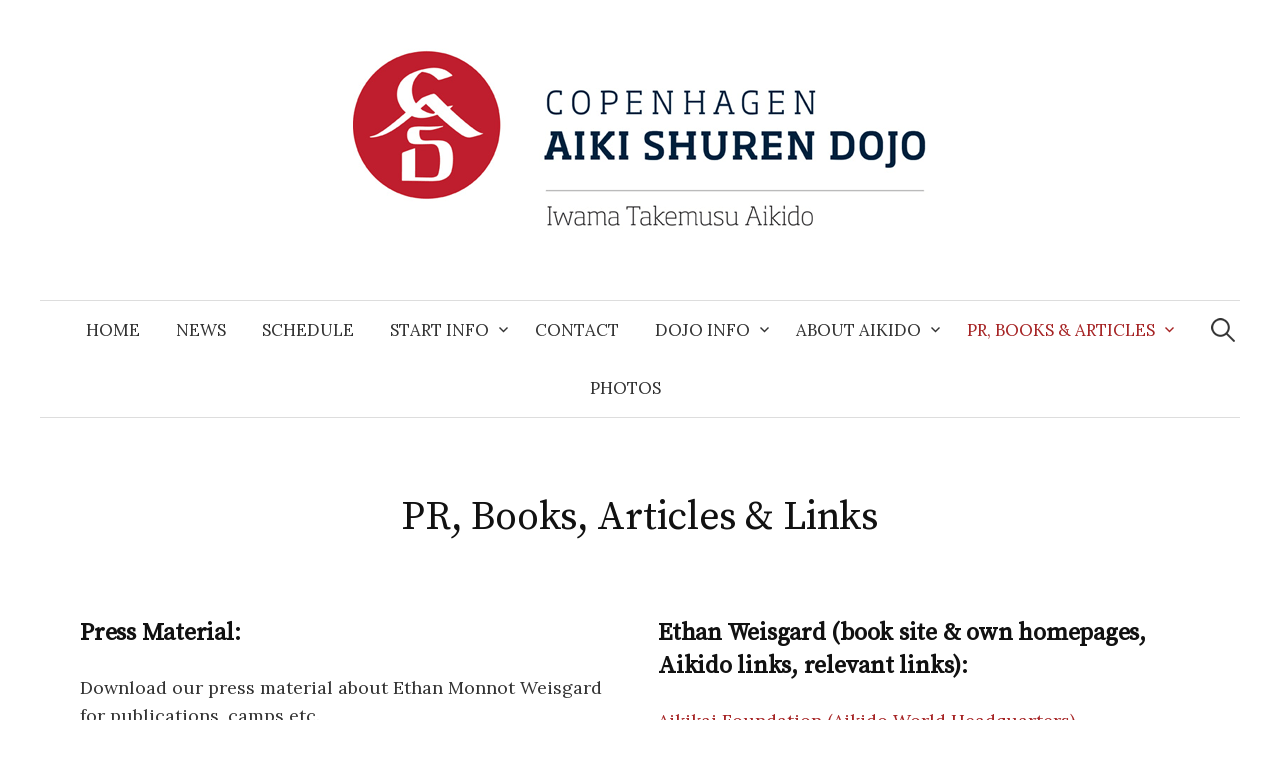

--- FILE ---
content_type: text/html; charset=UTF-8
request_url: https://www.aiki-shuren-dojo.com/books-articles-pr-videos/
body_size: 11101
content:
<!DOCTYPE html>
<html lang="en-GB">
<head>
<meta charset="UTF-8">
<meta name="viewport" content="width=device-width, initial-scale=1">
<link rel="pingback" href="https://www.aiki-shuren-dojo.com/xmlrpc.php">
<meta name='robots' content='index, follow, max-image-preview:large, max-snippet:-1, max-video-preview:-1' />

	<!-- This site is optimized with the Yoast SEO plugin v18.8 - https://yoast.com/wordpress/plugins/seo/ -->
	<title>PR, Books, Articles &amp; Links - Press Material, Books and articles</title>
	<meta name="description" content="- Press Material, Books and articles relating to Aiki Shuren Dojo Copenhagen and Aikido. Images to download and a Japanese Glossary" />
	<link rel="canonical" href="https://www.aiki-shuren-dojo.com/books-articles-pr-videos/" />
	<meta property="og:locale" content="en_GB" />
	<meta property="og:type" content="article" />
	<meta property="og:title" content="PR, Books, Articles &amp; Links - Press Material, Books and articles" />
	<meta property="og:description" content="- Press Material, Books and articles relating to Aiki Shuren Dojo Copenhagen and Aikido. Images to download and a Japanese Glossary" />
	<meta property="og:url" content="https://www.aiki-shuren-dojo.com/books-articles-pr-videos/" />
	<meta property="article:modified_time" content="2023-08-22T13:47:59+00:00" />
	<meta property="og:image" content="https://www.aiki-shuren-dojo.com/wp-content/uploads/2022/01/bukiwaza_book_ethan_weisgard.jpg" />
	<meta name="twitter:card" content="summary_large_image" />
	<meta name="twitter:label1" content="Estimated reading time" />
	<meta name="twitter:data1" content="2 minutes" />
	<script type="application/ld+json" class="yoast-schema-graph">{"@context":"https://schema.org","@graph":[{"@type":"WebSite","@id":"https://www.aiki-shuren-dojo.com/#website","url":"https://www.aiki-shuren-dojo.com/","name":"","description":"Copenhagen Aiki Shuren Dojo&#039;s training schedule, information about Aikido and Bukiwaza, The Aikido Lineage and the world of Aikido.","potentialAction":[{"@type":"SearchAction","target":{"@type":"EntryPoint","urlTemplate":"https://www.aiki-shuren-dojo.com/?s={search_term_string}"},"query-input":"required name=search_term_string"}],"inLanguage":"en-GB"},{"@type":"ImageObject","inLanguage":"en-GB","@id":"https://www.aiki-shuren-dojo.com/books-articles-pr-videos/#primaryimage","url":"https://www.aiki-shuren-dojo.com/wp-content/uploads/2022/01/bukiwaza_book_ethan_weisgard.jpg","contentUrl":"https://www.aiki-shuren-dojo.com/wp-content/uploads/2022/01/bukiwaza_book_ethan_weisgard.jpg","width":350,"height":263},{"@type":"WebPage","@id":"https://www.aiki-shuren-dojo.com/books-articles-pr-videos/#webpage","url":"https://www.aiki-shuren-dojo.com/books-articles-pr-videos/","name":"PR, Books, Articles & Links - Press Material, Books and articles","isPartOf":{"@id":"https://www.aiki-shuren-dojo.com/#website"},"primaryImageOfPage":{"@id":"https://www.aiki-shuren-dojo.com/books-articles-pr-videos/#primaryimage"},"datePublished":"2015-03-24T20:22:29+00:00","dateModified":"2023-08-22T13:47:59+00:00","description":"- Press Material, Books and articles relating to Aiki Shuren Dojo Copenhagen and Aikido. Images to download and a Japanese Glossary","breadcrumb":{"@id":"https://www.aiki-shuren-dojo.com/books-articles-pr-videos/#breadcrumb"},"inLanguage":"en-GB","potentialAction":[{"@type":"ReadAction","target":["https://www.aiki-shuren-dojo.com/books-articles-pr-videos/"]}]},{"@type":"BreadcrumbList","@id":"https://www.aiki-shuren-dojo.com/books-articles-pr-videos/#breadcrumb","itemListElement":[{"@type":"ListItem","position":1,"name":"Home","item":"https://www.aiki-shuren-dojo.com/"},{"@type":"ListItem","position":2,"name":"PR, Books, Articles &#038; Links"}]}]}</script>
	<!-- / Yoast SEO plugin. -->


<link rel='dns-prefetch' href='//fonts.googleapis.com' />
<link rel='dns-prefetch' href='//s.w.org' />
<link rel="alternate" type="application/rss+xml" title=" &raquo; Feed" href="https://www.aiki-shuren-dojo.com/feed/" />
<link rel="alternate" type="application/rss+xml" title=" &raquo; Comments Feed" href="https://www.aiki-shuren-dojo.com/comments/feed/" />
<link rel="alternate" type="application/rss+xml" title=" &raquo; PR, Books, Articles &#038; Links Comments Feed" href="https://www.aiki-shuren-dojo.com/books-articles-pr-videos/feed/" />
		<script type="text/javascript">
			window._wpemojiSettings = {"baseUrl":"https:\/\/s.w.org\/images\/core\/emoji\/13.1.0\/72x72\/","ext":".png","svgUrl":"https:\/\/s.w.org\/images\/core\/emoji\/13.1.0\/svg\/","svgExt":".svg","source":{"concatemoji":"https:\/\/www.aiki-shuren-dojo.com\/wp-includes\/js\/wp-emoji-release.min.js?ver=5.8.12"}};
			!function(e,a,t){var n,r,o,i=a.createElement("canvas"),p=i.getContext&&i.getContext("2d");function s(e,t){var a=String.fromCharCode;p.clearRect(0,0,i.width,i.height),p.fillText(a.apply(this,e),0,0);e=i.toDataURL();return p.clearRect(0,0,i.width,i.height),p.fillText(a.apply(this,t),0,0),e===i.toDataURL()}function c(e){var t=a.createElement("script");t.src=e,t.defer=t.type="text/javascript",a.getElementsByTagName("head")[0].appendChild(t)}for(o=Array("flag","emoji"),t.supports={everything:!0,everythingExceptFlag:!0},r=0;r<o.length;r++)t.supports[o[r]]=function(e){if(!p||!p.fillText)return!1;switch(p.textBaseline="top",p.font="600 32px Arial",e){case"flag":return s([127987,65039,8205,9895,65039],[127987,65039,8203,9895,65039])?!1:!s([55356,56826,55356,56819],[55356,56826,8203,55356,56819])&&!s([55356,57332,56128,56423,56128,56418,56128,56421,56128,56430,56128,56423,56128,56447],[55356,57332,8203,56128,56423,8203,56128,56418,8203,56128,56421,8203,56128,56430,8203,56128,56423,8203,56128,56447]);case"emoji":return!s([10084,65039,8205,55357,56613],[10084,65039,8203,55357,56613])}return!1}(o[r]),t.supports.everything=t.supports.everything&&t.supports[o[r]],"flag"!==o[r]&&(t.supports.everythingExceptFlag=t.supports.everythingExceptFlag&&t.supports[o[r]]);t.supports.everythingExceptFlag=t.supports.everythingExceptFlag&&!t.supports.flag,t.DOMReady=!1,t.readyCallback=function(){t.DOMReady=!0},t.supports.everything||(n=function(){t.readyCallback()},a.addEventListener?(a.addEventListener("DOMContentLoaded",n,!1),e.addEventListener("load",n,!1)):(e.attachEvent("onload",n),a.attachEvent("onreadystatechange",function(){"complete"===a.readyState&&t.readyCallback()})),(n=t.source||{}).concatemoji?c(n.concatemoji):n.wpemoji&&n.twemoji&&(c(n.twemoji),c(n.wpemoji)))}(window,document,window._wpemojiSettings);
		</script>
		<style type="text/css">
img.wp-smiley,
img.emoji {
	display: inline !important;
	border: none !important;
	box-shadow: none !important;
	height: 1em !important;
	width: 1em !important;
	margin: 0 .07em !important;
	vertical-align: -0.1em !important;
	background: none !important;
	padding: 0 !important;
}
</style>
	<link rel='stylesheet' id='wp-block-library-css'  href='https://www.aiki-shuren-dojo.com/wp-includes/css/dist/block-library/style.min.css?ver=5.8.12' type='text/css' media='all' />
<link rel='stylesheet' id='plyr-css-css'  href='https://www.aiki-shuren-dojo.com/wp-content/plugins/easy-video-player/lib/plyr.css?ver=5.8.12' type='text/css' media='all' />
<link rel='stylesheet' id='ngg_trigger_buttons-css'  href='https://www.aiki-shuren-dojo.com/wp-content/plugins/nextgen-gallery/static/GalleryDisplay/trigger_buttons.css?ver=3.59.12' type='text/css' media='all' />
<link rel='stylesheet' id='simplelightbox-0-css'  href='https://www.aiki-shuren-dojo.com/wp-content/plugins/nextgen-gallery/static/Lightbox/simplelightbox/simple-lightbox.css?ver=3.59.12' type='text/css' media='all' />
<link rel='stylesheet' id='fontawesome_v4_shim_style-css'  href='https://www.aiki-shuren-dojo.com/wp-content/plugins/nextgen-gallery/static/FontAwesome/css/v4-shims.min.css?ver=5.8.12' type='text/css' media='all' />
<link rel='stylesheet' id='fontawesome-css'  href='https://www.aiki-shuren-dojo.com/wp-content/plugins/nextgen-gallery/static/FontAwesome/css/all.min.css?ver=5.8.12' type='text/css' media='all' />
<link rel='stylesheet' id='nextgen_pagination_style-css'  href='https://www.aiki-shuren-dojo.com/wp-content/plugins/nextgen-gallery/static/GalleryDisplay/pagination_style.css?ver=3.59.12' type='text/css' media='all' />
<link rel='stylesheet' id='nextgen_basic_thumbnails_style-css'  href='https://www.aiki-shuren-dojo.com/wp-content/plugins/nextgen-gallery/static/Thumbnails/nextgen_basic_thumbnails.css?ver=3.59.12' type='text/css' media='all' />
<link rel='stylesheet' id='graphy-font-css'  href='https://fonts.googleapis.com/css?family=Source+Serif+Pro%3A400%7CLora%3A400%2C400italic%2C700&#038;subset=latin%2Clatin-ext' type='text/css' media='all' />
<link rel='stylesheet' id='genericons-css'  href='https://www.aiki-shuren-dojo.com/wp-content/themes/graphy/genericons/genericons.css?ver=3.4.1' type='text/css' media='all' />
<link rel='stylesheet' id='normalize-css'  href='https://www.aiki-shuren-dojo.com/wp-content/themes/graphy/css/normalize.css?ver=4.1.1' type='text/css' media='all' />
<link rel='stylesheet' id='graphy-style-css'  href='https://www.aiki-shuren-dojo.com/wp-content/themes/graphy-child/style.css?ver=2.3.2' type='text/css' media='all' />
<link rel='stylesheet' id='__EPYT__style-css'  href='https://www.aiki-shuren-dojo.com/wp-content/plugins/youtube-embed-plus/styles/ytprefs.min.css?ver=14.2.3' type='text/css' media='all' />
<style id='__EPYT__style-inline-css' type='text/css'>

                .epyt-gallery-thumb {
                        width: 33.333%;
                }
                
</style>
<script type='text/javascript' id='jquery-core-js-extra'>
/* <![CDATA[ */
var SDT_DATA = {"ajaxurl":"https:\/\/www.aiki-shuren-dojo.com\/wp-admin\/admin-ajax.php","siteUrl":"https:\/\/www.aiki-shuren-dojo.com\/","pluginsUrl":"https:\/\/www.aiki-shuren-dojo.com\/wp-content\/plugins","isAdmin":""};
/* ]]> */
</script>
<script type='text/javascript' src='https://www.aiki-shuren-dojo.com/wp-includes/js/jquery/jquery.min.js?ver=3.6.0' id='jquery-core-js'></script>
<script type='text/javascript' src='https://www.aiki-shuren-dojo.com/wp-includes/js/jquery/jquery-migrate.min.js?ver=3.3.2' id='jquery-migrate-js'></script>
<script type='text/javascript' id='plyr-js-js-extra'>
/* <![CDATA[ */
var easy_video_player = {"plyr_iconUrl":"https:\/\/www.aiki-shuren-dojo.com\/wp-content\/plugins\/easy-video-player\/lib\/plyr.svg","plyr_blankVideo":"https:\/\/www.aiki-shuren-dojo.com\/wp-content\/plugins\/easy-video-player\/lib\/blank.mp4"};
/* ]]> */
</script>
<script type='text/javascript' src='https://www.aiki-shuren-dojo.com/wp-content/plugins/easy-video-player/lib/plyr.js?ver=5.8.12' id='plyr-js-js'></script>
<script type='text/javascript' id='photocrati_ajax-js-extra'>
/* <![CDATA[ */
var photocrati_ajax = {"url":"https:\/\/www.aiki-shuren-dojo.com\/index.php?photocrati_ajax=1","rest_url":"https:\/\/www.aiki-shuren-dojo.com\/wp-json\/","wp_home_url":"https:\/\/www.aiki-shuren-dojo.com","wp_site_url":"https:\/\/www.aiki-shuren-dojo.com","wp_root_url":"https:\/\/www.aiki-shuren-dojo.com","wp_plugins_url":"https:\/\/www.aiki-shuren-dojo.com\/wp-content\/plugins","wp_content_url":"https:\/\/www.aiki-shuren-dojo.com\/wp-content","wp_includes_url":"https:\/\/www.aiki-shuren-dojo.com\/wp-includes\/","ngg_param_slug":"nggallery","rest_nonce":"fe357f6ec1"};
/* ]]> */
</script>
<script type='text/javascript' src='https://www.aiki-shuren-dojo.com/wp-content/plugins/nextgen-gallery/static/Legacy/ajax.min.js?ver=3.59.12' id='photocrati_ajax-js'></script>
<script type='text/javascript' src='https://www.aiki-shuren-dojo.com/wp-content/plugins/nextgen-gallery/static/FontAwesome/js/v4-shims.min.js?ver=5.3.1' id='fontawesome_v4_shim-js'></script>
<script type='text/javascript' defer crossorigin="anonymous" data-auto-replace-svg="false" data-keep-original-source="false" data-search-pseudo-elements src='https://www.aiki-shuren-dojo.com/wp-content/plugins/nextgen-gallery/static/FontAwesome/js/all.min.js?ver=5.3.1' id='fontawesome-js'></script>
<script type='text/javascript' src='https://www.aiki-shuren-dojo.com/wp-content/plugins/nextgen-gallery/static/Thumbnails/nextgen_basic_thumbnails.js?ver=3.59.12' id='nextgen_basic_thumbnails_script-js'></script>
<script type='text/javascript' src='https://www.aiki-shuren-dojo.com/wp-content/plugins/nextgen-gallery/static/Thumbnails/ajax_pagination.js?ver=3.59.12' id='nextgen-basic-thumbnails-ajax-pagination-js'></script>
<script type='text/javascript' id='__ytprefs__-js-extra'>
/* <![CDATA[ */
var _EPYT_ = {"ajaxurl":"https:\/\/www.aiki-shuren-dojo.com\/wp-admin\/admin-ajax.php","security":"b8d2260433","gallery_scrolloffset":"20","eppathtoscripts":"https:\/\/www.aiki-shuren-dojo.com\/wp-content\/plugins\/youtube-embed-plus\/scripts\/","eppath":"https:\/\/www.aiki-shuren-dojo.com\/wp-content\/plugins\/youtube-embed-plus\/","epresponsiveselector":"[\"iframe.__youtube_prefs_widget__\"]","epdovol":"1","version":"14.2.3","evselector":"iframe.__youtube_prefs__[src], iframe[src*=\"youtube.com\/embed\/\"], iframe[src*=\"youtube-nocookie.com\/embed\/\"]","ajax_compat":"","maxres_facade":"eager","ytapi_load":"light","pause_others":"","stopMobileBuffer":"1","facade_mode":"","not_live_on_channel":""};
/* ]]> */
</script>
<script type='text/javascript' src='https://www.aiki-shuren-dojo.com/wp-content/plugins/youtube-embed-plus/scripts/ytprefs.min.js?ver=14.2.3' id='__ytprefs__-js'></script>
<link rel="https://api.w.org/" href="https://www.aiki-shuren-dojo.com/wp-json/" /><link rel="alternate" type="application/json" href="https://www.aiki-shuren-dojo.com/wp-json/wp/v2/pages/15" /><link rel="EditURI" type="application/rsd+xml" title="RSD" href="https://www.aiki-shuren-dojo.com/xmlrpc.php?rsd" />
<link rel="wlwmanifest" type="application/wlwmanifest+xml" href="https://www.aiki-shuren-dojo.com/wp-includes/wlwmanifest.xml" /> 
<meta name="generator" content="WordPress 5.8.12" />
<link rel='shortlink' href='https://www.aiki-shuren-dojo.com/?p=15' />
<link rel="alternate" type="application/json+oembed" href="https://www.aiki-shuren-dojo.com/wp-json/oembed/1.0/embed?url=https%3A%2F%2Fwww.aiki-shuren-dojo.com%2Fbooks-articles-pr-videos%2F" />
<link rel="alternate" type="text/xml+oembed" href="https://www.aiki-shuren-dojo.com/wp-json/oembed/1.0/embed?url=https%3A%2F%2Fwww.aiki-shuren-dojo.com%2Fbooks-articles-pr-videos%2F&#038;format=xml" />
<link rel="icon" href="http://www.aiki-shuren-dojo.com/favicon.ico" type="image/x-icon" />

<link rel="shortcut icon" href="http://www.aiki-shuren-dojo.com/favicon.ico" type="image/x-icon" />
	<style type="text/css">
		/* Colors */
				
				/* Logo */
			.site-logo {
											}
						</style>
	<link rel="icon" href="https://www.aiki-shuren-dojo.com/wp-content/uploads/2018/06/cropped-aiki_shuren_kbh-32x32.png" sizes="32x32" />
<link rel="icon" href="https://www.aiki-shuren-dojo.com/wp-content/uploads/2018/06/cropped-aiki_shuren_kbh-192x192.png" sizes="192x192" />
<link rel="apple-touch-icon" href="https://www.aiki-shuren-dojo.com/wp-content/uploads/2018/06/cropped-aiki_shuren_kbh-180x180.png" />
<meta name="msapplication-TileImage" content="https://www.aiki-shuren-dojo.com/wp-content/uploads/2018/06/cropped-aiki_shuren_kbh-270x270.png" />
		<style type="text/css" id="wp-custom-css">
			.wp-block-separator { border: 0 ;}
		</style>
		</head>

<body class="page-template page-template-fullwidth page-template-fullwidth-php page page-id-15 full-width footer-4 has-avatars">
<div id="page" class="hfeed site">
	<a class="skip-link screen-reader-text" href="#content">Skip to content</a>

	<header id="masthead" class="site-header">

		<div class="site-branding">
				<div class="site-logo"><a href="https://www.aiki-shuren-dojo.com/" rel="home"><img alt="" src="https://www.aiki-shuren-dojo.com/wp-content/uploads/2017/10/aiki_casd_logo_big1.gif" /></a></div>
				<div class="site-title"><a href="https://www.aiki-shuren-dojo.com/" rel="home"></a></div>
							</div><!-- .site-branding -->

				<nav id="site-navigation" class="main-navigation">
			<button class="menu-toggle"><span class="menu-text">Menu</span></button>
			<div class="menu-aiki-shuren-dojo-menu-container"><ul id="menu-aiki-shuren-dojo-menu" class="menu"><li id="menu-item-92" class="menu-item menu-item-type-post_type menu-item-object-page menu-item-home menu-item-92"><a href="https://www.aiki-shuren-dojo.com/">Home</a></li>
<li id="menu-item-104" class="menu-item menu-item-type-post_type menu-item-object-page menu-item-104"><a href="https://www.aiki-shuren-dojo.com/news/">News</a></li>
<li id="menu-item-2261" class="menu-item menu-item-type-post_type menu-item-object-page menu-item-2261"><a href="https://www.aiki-shuren-dojo.com/aikido-training-schedule-summer-2024/">Schedule</a></li>
<li id="menu-item-1935" class="menu-item menu-item-type-post_type menu-item-object-page menu-item-has-children menu-item-1935"><a href="https://www.aiki-shuren-dojo.com/beginners-info-2023/">Start info</a>
<ul class="sub-menu">
	<li id="menu-item-2074" class="menu-item menu-item-type-post_type menu-item-object-page menu-item-2074"><a href="https://www.aiki-shuren-dojo.com/beginners-info-2023/">Start info 2025</a></li>
	<li id="menu-item-2083" class="menu-item menu-item-type-post_type menu-item-object-page menu-item-2083"><a href="https://www.aiki-shuren-dojo.com/youth-aikido/">Youth Aikido</a></li>
	<li id="menu-item-2075" class="menu-item menu-item-type-custom menu-item-object-custom menu-item-2075"><a href="https://www.aiki-shuren-dojo.com/wp-content/uploads/2022/12/casd_myclub_payment_information.pdf">Payment information</a></li>
	<li id="menu-item-2076" class="menu-item menu-item-type-custom menu-item-object-custom menu-item-2076"><a href="https://www.aiki-shuren-dojo.com/wp-content/uploads/2022/12/betalingsaftale_med_mobilepay_minforening.pdf">Betalings info dansk</a></li>
</ul>
</li>
<li id="menu-item-98" class="menu-item menu-item-type-post_type menu-item-object-page menu-item-98"><a href="https://www.aiki-shuren-dojo.com/contact-find-us/">Contact</a></li>
<li id="menu-item-2077" class="menu-item menu-item-type-custom menu-item-object-custom menu-item-has-children menu-item-2077"><a href="#">Dojo info</a>
<ul class="sub-menu">
	<li id="menu-item-2249" class="menu-item menu-item-type-post_type menu-item-object-page menu-item-2249"><a href="https://www.aiki-shuren-dojo.com/the-dan-test-requirements-that-are-used-in-copenhagen-aiki-shuren-dojo/">The Dan test requirements</a></li>
	<li id="menu-item-2079" class="menu-item menu-item-type-custom menu-item-object-custom menu-item-2079"><a href="https://www.aiki-shuren-dojo.com/wp-content/uploads/2022/09/CASD-kyu-test-Requirements-2020-EDIT.pdf">KYU TEST REQUIREMENTS</a></li>
	<li id="menu-item-2078" class="menu-item menu-item-type-custom menu-item-object-custom menu-item-2078"><a href="http://www.aiki-shuren-dojo.com/wp-content/uploads/2017/06/Sullivan_Cotter_branch_Dojo_announcement.pdf">First Branch Dojo</a></li>
	<li id="menu-item-2091" class="menu-item menu-item-type-post_type menu-item-object-page menu-item-2091"><a href="https://www.aiki-shuren-dojo.com/naming-the-dojo/">Naming the dojo</a></li>
	<li id="menu-item-2100" class="menu-item menu-item-type-post_type menu-item-object-page menu-item-2100"><a href="https://www.aiki-shuren-dojo.com/e-weisgard-biography/">E. Weisgard biography</a></li>
	<li id="menu-item-2101" class="menu-item menu-item-type-post_type menu-item-object-page menu-item-2101"><a href="https://www.aiki-shuren-dojo.com/studying-japanese-culture/">Studying Japanese Culture</a></li>
</ul>
</li>
<li id="menu-item-93" class="menu-item menu-item-type-post_type menu-item-object-page menu-item-has-children menu-item-93"><a href="https://www.aiki-shuren-dojo.com/about-aikido-training/">About Aikido</a>
<ul class="sub-menu">
	<li id="menu-item-111" class="menu-item menu-item-type-post_type menu-item-object-page menu-item-111"><a href="https://www.aiki-shuren-dojo.com/the-spirit-of-aikido/">The Spirit of Aikido</a></li>
	<li id="menu-item-108" class="menu-item menu-item-type-post_type menu-item-object-page menu-item-108"><a href="https://www.aiki-shuren-dojo.com/riai-the-harmony-of-principles/">Riai – The Harmony of Principles</a></li>
	<li id="menu-item-205" class="menu-item menu-item-type-post_type menu-item-object-page menu-item-205"><a href="https://www.aiki-shuren-dojo.com/the-physical-form-of-aikido/">The Physical Form of Aikido</a></li>
	<li id="menu-item-214" class="menu-item menu-item-type-post_type menu-item-object-page menu-item-214"><a href="https://www.aiki-shuren-dojo.com/budo-the-martial-path/">Budo – The Martial Path</a></li>
	<li id="menu-item-2084" class="menu-item menu-item-type-post_type menu-item-object-page menu-item-has-children menu-item-2084"><a href="https://www.aiki-shuren-dojo.com/the-martial-art-of-o-sensei/">The Martial Art and Lineage of Morihei Ueshiba O-Sensei</a>
	<ul class="sub-menu">
		<li id="menu-item-2085" class="menu-item menu-item-type-post_type menu-item-object-page menu-item-2085"><a href="https://www.aiki-shuren-dojo.com/o-sensei-morihei-ueshiba-history/">Morihei Ueshiba O-Sensei – Brief History 1</a></li>
		<li id="menu-item-2086" class="menu-item menu-item-type-post_type menu-item-object-page menu-item-2086"><a href="https://www.aiki-shuren-dojo.com/morihei-ueshiba-o-sensei-brief-history-2/">Morihei Ueshiba O-Sensei – Brief History 2</a></li>
		<li id="menu-item-2087" class="menu-item menu-item-type-post_type menu-item-object-page menu-item-2087"><a href="https://www.aiki-shuren-dojo.com/27-2/">Morihiro Saito Sensei – Brief History  2</a></li>
		<li id="menu-item-2088" class="menu-item menu-item-type-post_type menu-item-object-page menu-item-2088"><a href="https://www.aiki-shuren-dojo.com/morihiro-saito-sensei-history/">Morihiro Saito Sensei – Brief History 1</a></li>
		<li id="menu-item-2089" class="menu-item menu-item-type-post_type menu-item-object-page menu-item-2089"><a href="https://www.aiki-shuren-dojo.com/aikido-doshu-lineage/">Aikido Doshu Lineage</a></li>
	</ul>
</li>
	<li id="menu-item-2090" class="menu-item menu-item-type-post_type menu-item-object-page menu-item-2090"><a href="https://www.aiki-shuren-dojo.com/training-in-japan/">Training in Japan</a></li>
	<li id="menu-item-2082" class="menu-item menu-item-type-custom menu-item-object-custom menu-item-2082"><a href="http://www.aiki-shuren-dojo.com/wp-content/uploads/2015/03/takemusu_aikido_glossary2014.pdf">Glossary</a></li>
</ul>
</li>
<li id="menu-item-2007" class="menu-item menu-item-type-post_type menu-item-object-page current-menu-item page_item page-item-15 current_page_item menu-item-has-children menu-item-2007"><a href="https://www.aiki-shuren-dojo.com/books-articles-pr-videos/" aria-current="page">PR, Books &#038; Articles</a>
<ul class="sub-menu">
	<li id="menu-item-2111" class="menu-item menu-item-type-post_type menu-item-object-page menu-item-2111"><a href="https://www.aiki-shuren-dojo.com/press-material/">Press Material</a></li>
	<li id="menu-item-2108" class="menu-item menu-item-type-post_type menu-item-object-page menu-item-2108"><a href="https://www.aiki-shuren-dojo.com/books-and-articles/">Books and Articles</a></li>
	<li id="menu-item-2149" class="menu-item menu-item-type-post_type menu-item-object-page menu-item-2149"><a href="https://www.aiki-shuren-dojo.com/links/">Links</a></li>
</ul>
</li>
<li id="menu-item-2112" class="menu-item menu-item-type-post_type menu-item-object-page menu-item-2112"><a href="https://www.aiki-shuren-dojo.com/photo-gallery/">Photos</a></li>
</ul></div>						<form role="search" method="get" class="search-form" action="https://www.aiki-shuren-dojo.com/">
				<label>
					<span class="screen-reader-text">Search for:</span>
					<input type="search" class="search-field" placeholder="Search &hellip;" value="" name="s" />
				</label>
				<input type="submit" class="search-submit" value="Search" />
			</form>					</nav><!-- #site-navigation -->
		
		
	</header><!-- #masthead -->

	<div id="content" class="site-content">

<div id="primary" class="content-area">
	<main id="main" class="site-main">

	
		
<article id="post-15" class="post-15 page type-page status-publish hentry">
		<header class="entry-header">
				<h1 class="entry-title">PR, Books, Articles &#038; Links</h1>
			</header><!-- .entry-header -->
	
	<div class="entry-content">
		
<div class="wp-block-columns">
<div class="wp-block-column">
<h3><strong>Press Material:</strong></h3>



<p>Download our press material about Ethan Monnot Weisgard for publications, camps etc.</p>



<p><a href="http://www.aiki-shuren-dojo.com/wp-content/uploads/2015/03/Ethan_Weisgard_standing.jpg" target="_blank" rel="noreferrer noopener">Standing image of Ethan (738,07KB)</a></p>



<p><a href="https://www.aiki-shuren-dojo.com/wp-content/uploads/2015/03/ethan_weisgard_aikido.jpg" target="_blank" rel="noreferrer noopener">Sitting image of Ethan (225,11 KBKB)</a></p>



<p>The images above are 581×1075 pixels and&nbsp; 613×783 pixels. They will not resize well (particularly larger), so if you need a bigger image, please contact us.</p>



<p><a href="https://www.aiki-shuren-dojo.com/wp-content/uploads/2023/05/PR_Aikido_Ethan_Weisgard_may_2023.pdf" target="_blank" rel="noreferrer noopener">PR Ethan Weisgard as PDF file</a></p>



<p><a href="https://www.aiki-shuren-dojo.com/wp-content/uploads/2023/05/PR_Aikido_Ethan_Weisgard_may_2023.doc" target="_blank" rel="noreferrer noopener">PR Ethan Weisgard as Word document</a></p>



<p>Copenhagen Aiki Shuren Dojo specifically retains any rights, including copyright, which it may have in data, image, text or any other information these files may contain.</p>



<h3><strong>PR Photos</strong></h3>



<!-- default-view.php -->
<div
	class="ngg-galleryoverview default-view
		"
	id="ngg-gallery-66b8900cbab78b170d6b96e1f8489284-1">

		<!-- Thumbnails -->
				<div id="ngg-image-0" class="ngg-gallery-thumbnail-box
											"
			>
						<div class="ngg-gallery-thumbnail">
			<a href="https://www.aiki-shuren-dojo.com/wp-content/gallery/pr-photos/ikkyo.jpg"
				title="ikkyo"
				data-src="https://www.aiki-shuren-dojo.com/wp-content/gallery/pr-photos/ikkyo.jpg"
				data-thumbnail="https://www.aiki-shuren-dojo.com/wp-content/gallery/pr-photos/thumbs/thumbs_ikkyo.jpg"
				data-image-id="1"
				data-title="ikkyo"
				data-description="ikkyo"
				data-image-slug="ikkyo"
				class="ngg-simplelightbox" rel="66b8900cbab78b170d6b96e1f8489284">
				<img
					title="ikkyo"
					alt="ikkyo"
					src="https://www.aiki-shuren-dojo.com/wp-content/gallery/pr-photos/thumbs/thumbs_ikkyo.jpg"
					width="240"
					height="160"
					style="max-width:100%;"
				/>
			</a>
		</div>
							</div>
			
				<div id="ngg-image-1" class="ngg-gallery-thumbnail-box
											"
			>
						<div class="ngg-gallery-thumbnail">
			<a href="https://www.aiki-shuren-dojo.com/wp-content/gallery/pr-photos/katatedori_kokyuho_large.jpg"
				title="katatedori kokyuho"
				data-src="https://www.aiki-shuren-dojo.com/wp-content/gallery/pr-photos/katatedori_kokyuho_large.jpg"
				data-thumbnail="https://www.aiki-shuren-dojo.com/wp-content/gallery/pr-photos/thumbs/thumbs_katatedori_kokyuho_large.jpg"
				data-image-id="2"
				data-title="katatedori kokyuho"
				data-description="katatedori kokyuho"
				data-image-slug="katatedori_kokyuho_large"
				class="ngg-simplelightbox" rel="66b8900cbab78b170d6b96e1f8489284">
				<img
					title="katatedori kokyuho"
					alt="katatedori kokyuho"
					src="https://www.aiki-shuren-dojo.com/wp-content/gallery/pr-photos/thumbs/thumbs_katatedori_kokyuho_large.jpg"
					width="240"
					height="160"
					style="max-width:100%;"
				/>
			</a>
		</div>
							</div>
			
				<div id="ngg-image-2" class="ngg-gallery-thumbnail-box
											"
			>
						<div class="ngg-gallery-thumbnail">
			<a href="https://www.aiki-shuren-dojo.com/wp-content/gallery/pr-photos/kokyunage_awaraza_closeup.jpg"
				title="kokyunage awaraza"
				data-src="https://www.aiki-shuren-dojo.com/wp-content/gallery/pr-photos/kokyunage_awaraza_closeup.jpg"
				data-thumbnail="https://www.aiki-shuren-dojo.com/wp-content/gallery/pr-photos/thumbs/thumbs_kokyunage_awaraza_closeup.jpg"
				data-image-id="3"
				data-title="kokyunage awaraza"
				data-description="kokyunage awaraza"
				data-image-slug="kokyunage_awaraza_closeup"
				class="ngg-simplelightbox" rel="66b8900cbab78b170d6b96e1f8489284">
				<img
					title="kokyunage awaraza"
					alt="kokyunage awaraza"
					src="https://www.aiki-shuren-dojo.com/wp-content/gallery/pr-photos/thumbs/thumbs_kokyunage_awaraza_closeup.jpg"
					width="240"
					height="160"
					style="max-width:100%;"
				/>
			</a>
		</div>
							</div>
			
				<div id="ngg-image-3" class="ngg-gallery-thumbnail-box
											"
			>
						<div class="ngg-gallery-thumbnail">
			<a href="https://www.aiki-shuren-dojo.com/wp-content/gallery/pr-photos/koshinage.jpg"
				title="koshinage"
				data-src="https://www.aiki-shuren-dojo.com/wp-content/gallery/pr-photos/koshinage.jpg"
				data-thumbnail="https://www.aiki-shuren-dojo.com/wp-content/gallery/pr-photos/thumbs/thumbs_koshinage.jpg"
				data-image-id="4"
				data-title="koshinage"
				data-description="koshinage"
				data-image-slug="koshinage"
				class="ngg-simplelightbox" rel="66b8900cbab78b170d6b96e1f8489284">
				<img
					title="koshinage"
					alt="koshinage"
					src="https://www.aiki-shuren-dojo.com/wp-content/gallery/pr-photos/thumbs/thumbs_koshinage.jpg"
					width="240"
					height="160"
					style="max-width:100%;"
				/>
			</a>
		</div>
							</div>
			
				<div id="ngg-image-4" class="ngg-gallery-thumbnail-box
											"
			>
						<div class="ngg-gallery-thumbnail">
			<a href="https://www.aiki-shuren-dojo.com/wp-content/gallery/pr-photos/koshinage_full.jpg"
				title="koshinage"
				data-src="https://www.aiki-shuren-dojo.com/wp-content/gallery/pr-photos/koshinage_full.jpg"
				data-thumbnail="https://www.aiki-shuren-dojo.com/wp-content/gallery/pr-photos/thumbs/thumbs_koshinage_full.jpg"
				data-image-id="5"
				data-title="koshinage"
				data-description="koshinage"
				data-image-slug="koshinage_full"
				class="ngg-simplelightbox" rel="66b8900cbab78b170d6b96e1f8489284">
				<img
					title="koshinage"
					alt="koshinage"
					src="https://www.aiki-shuren-dojo.com/wp-content/gallery/pr-photos/thumbs/thumbs_koshinage_full.jpg"
					width="240"
					height="160"
					style="max-width:100%;"
				/>
			</a>
		</div>
							</div>
			
				<div id="ngg-image-5" class="ngg-gallery-thumbnail-box
											"
			>
						<div class="ngg-gallery-thumbnail">
			<a href="https://www.aiki-shuren-dojo.com/wp-content/gallery/pr-photos/katatedori_kokyuho_small.jpg"
				title="katatedori kokyuho"
				data-src="https://www.aiki-shuren-dojo.com/wp-content/gallery/pr-photos/katatedori_kokyuho_small.jpg"
				data-thumbnail="https://www.aiki-shuren-dojo.com/wp-content/gallery/pr-photos/thumbs/thumbs_katatedori_kokyuho_small.jpg"
				data-image-id="6"
				data-title="katatedori kokyuho"
				data-description="katatedori kokyuho"
				data-image-slug="katatedori_kokyuho_small"
				class="ngg-simplelightbox" rel="66b8900cbab78b170d6b96e1f8489284">
				<img
					title="katatedori kokyuho"
					alt="katatedori kokyuho"
					src="https://www.aiki-shuren-dojo.com/wp-content/gallery/pr-photos/thumbs/thumbs_katatedori_kokyuho_small.jpg"
					width="240"
					height="160"
					style="max-width:100%;"
				/>
			</a>
		</div>
							</div>
			
				<div id="ngg-image-6" class="ngg-gallery-thumbnail-box
											"
			>
						<div class="ngg-gallery-thumbnail">
			<a href="https://www.aiki-shuren-dojo.com/wp-content/gallery/pr-photos/koshinage_full_3.jpg"
				title="koshinage"
				data-src="https://www.aiki-shuren-dojo.com/wp-content/gallery/pr-photos/koshinage_full_3.jpg"
				data-thumbnail="https://www.aiki-shuren-dojo.com/wp-content/gallery/pr-photos/thumbs/thumbs_koshinage_full_3.jpg"
				data-image-id="7"
				data-title="koshinage"
				data-description="koshinage"
				data-image-slug="koshinage_full_3"
				class="ngg-simplelightbox" rel="66b8900cbab78b170d6b96e1f8489284">
				<img
					title="koshinage"
					alt="koshinage"
					src="https://www.aiki-shuren-dojo.com/wp-content/gallery/pr-photos/thumbs/thumbs_koshinage_full_3.jpg"
					width="240"
					height="160"
					style="max-width:100%;"
				/>
			</a>
		</div>
							</div>
			
				<div id="ngg-image-7" class="ngg-gallery-thumbnail-box
											"
			>
						<div class="ngg-gallery-thumbnail">
			<a href="https://www.aiki-shuren-dojo.com/wp-content/gallery/pr-photos/nikyo.jpg"
				title="nikyo"
				data-src="https://www.aiki-shuren-dojo.com/wp-content/gallery/pr-photos/nikyo.jpg"
				data-thumbnail="https://www.aiki-shuren-dojo.com/wp-content/gallery/pr-photos/thumbs/thumbs_nikyo.jpg"
				data-image-id="8"
				data-title="nikyo"
				data-description="nikyo"
				data-image-slug="nikyo"
				class="ngg-simplelightbox" rel="66b8900cbab78b170d6b96e1f8489284">
				<img
					title="nikyo"
					alt="nikyo"
					src="https://www.aiki-shuren-dojo.com/wp-content/gallery/pr-photos/thumbs/thumbs_nikyo.jpg"
					width="240"
					height="160"
					style="max-width:100%;"
				/>
			</a>
		</div>
							</div>
			
				<div id="ngg-image-8" class="ngg-gallery-thumbnail-box
											"
			>
						<div class="ngg-gallery-thumbnail">
			<a href="https://www.aiki-shuren-dojo.com/wp-content/gallery/pr-photos/nikyo_osae.jpg"
				title="nikyo osae"
				data-src="https://www.aiki-shuren-dojo.com/wp-content/gallery/pr-photos/nikyo_osae.jpg"
				data-thumbnail="https://www.aiki-shuren-dojo.com/wp-content/gallery/pr-photos/thumbs/thumbs_nikyo_osae.jpg"
				data-image-id="9"
				data-title="nikyo osae"
				data-description="nikyo osae"
				data-image-slug="nikyo_osae"
				class="ngg-simplelightbox" rel="66b8900cbab78b170d6b96e1f8489284">
				<img
					title="nikyo osae"
					alt="nikyo osae"
					src="https://www.aiki-shuren-dojo.com/wp-content/gallery/pr-photos/thumbs/thumbs_nikyo_osae.jpg"
					width="240"
					height="160"
					style="max-width:100%;"
				/>
			</a>
		</div>
							</div>
			
				<div id="ngg-image-9" class="ngg-gallery-thumbnail-box
											"
			>
						<div class="ngg-gallery-thumbnail">
			<a href="https://www.aiki-shuren-dojo.com/wp-content/gallery/pr-photos/ryokatadori_kokyunage.jpg"
				title="ryokatadori kokyunage"
				data-src="https://www.aiki-shuren-dojo.com/wp-content/gallery/pr-photos/ryokatadori_kokyunage.jpg"
				data-thumbnail="https://www.aiki-shuren-dojo.com/wp-content/gallery/pr-photos/thumbs/thumbs_ryokatadori_kokyunage.jpg"
				data-image-id="10"
				data-title="ryokatadori kokyunage"
				data-description="ryokatadori kokyunage"
				data-image-slug="ryokatadori_kokyunage"
				class="ngg-simplelightbox" rel="66b8900cbab78b170d6b96e1f8489284">
				<img
					title="ryokatadori kokyunage"
					alt="ryokatadori kokyunage"
					src="https://www.aiki-shuren-dojo.com/wp-content/gallery/pr-photos/thumbs/thumbs_ryokatadori_kokyunage.jpg"
					width="240"
					height="160"
					style="max-width:100%;"
				/>
			</a>
		</div>
							</div>
			
				<div id="ngg-image-10" class="ngg-gallery-thumbnail-box
											"
			>
						<div class="ngg-gallery-thumbnail">
			<a href="https://www.aiki-shuren-dojo.com/wp-content/gallery/pr-photos/ken_no_kamae.jpg"
				title="ken no kamae"
				data-src="https://www.aiki-shuren-dojo.com/wp-content/gallery/pr-photos/ken_no_kamae.jpg"
				data-thumbnail="https://www.aiki-shuren-dojo.com/wp-content/gallery/pr-photos/thumbs/thumbs_ken_no_kamae.jpg"
				data-image-id="11"
				data-title="ken no kamae"
				data-description="ken no kamae"
				data-image-slug="ken_no_kamae"
				class="ngg-simplelightbox" rel="66b8900cbab78b170d6b96e1f8489284">
				<img
					title="ken no kamae"
					alt="ken no kamae"
					src="https://www.aiki-shuren-dojo.com/wp-content/gallery/pr-photos/thumbs/thumbs_ken_no_kamae.jpg"
					width="240"
					height="160"
					style="max-width:100%;"
				/>
			</a>
		</div>
							</div>
			
				<div id="ngg-image-11" class="ngg-gallery-thumbnail-box
											"
			>
						<div class="ngg-gallery-thumbnail">
			<a href="https://www.aiki-shuren-dojo.com/wp-content/gallery/pr-photos/kokyunage_arawaza.jpg"
				title="kokyunage arawaza"
				data-src="https://www.aiki-shuren-dojo.com/wp-content/gallery/pr-photos/kokyunage_arawaza.jpg"
				data-thumbnail="https://www.aiki-shuren-dojo.com/wp-content/gallery/pr-photos/thumbs/thumbs_kokyunage_arawaza.jpg"
				data-image-id="12"
				data-title="kokyunage arawaza"
				data-description="kokyunage arawaza"
				data-image-slug="kokyunage_arawaza"
				class="ngg-simplelightbox" rel="66b8900cbab78b170d6b96e1f8489284">
				<img
					title="kokyunage arawaza"
					alt="kokyunage arawaza"
					src="https://www.aiki-shuren-dojo.com/wp-content/gallery/pr-photos/thumbs/thumbs_kokyunage_arawaza.jpg"
					width="240"
					height="160"
					style="max-width:100%;"
				/>
			</a>
		</div>
							</div>
			
				<div id="ngg-image-12" class="ngg-gallery-thumbnail-box
											"
			>
						<div class="ngg-gallery-thumbnail">
			<a href="https://www.aiki-shuren-dojo.com/wp-content/gallery/pr-photos/jujigarami.jpg"
				title="jujigarami"
				data-src="https://www.aiki-shuren-dojo.com/wp-content/gallery/pr-photos/jujigarami.jpg"
				data-thumbnail="https://www.aiki-shuren-dojo.com/wp-content/gallery/pr-photos/thumbs/thumbs_jujigarami.jpg"
				data-image-id="13"
				data-title="jujigarami"
				data-description="jujigarami"
				data-image-slug="jujigarami"
				class="ngg-simplelightbox" rel="66b8900cbab78b170d6b96e1f8489284">
				<img
					title="jujigarami"
					alt="jujigarami"
					src="https://www.aiki-shuren-dojo.com/wp-content/gallery/pr-photos/thumbs/thumbs_jujigarami.jpg"
					width="240"
					height="160"
					style="max-width:100%;"
				/>
			</a>
		</div>
							</div>
			
				<div id="ngg-image-13" class="ngg-gallery-thumbnail-box
											"
			>
						<div class="ngg-gallery-thumbnail">
			<a href="https://www.aiki-shuren-dojo.com/wp-content/gallery/pr-photos/koshinage_full_2.jpg"
				title="koshinage"
				data-src="https://www.aiki-shuren-dojo.com/wp-content/gallery/pr-photos/koshinage_full_2.jpg"
				data-thumbnail="https://www.aiki-shuren-dojo.com/wp-content/gallery/pr-photos/thumbs/thumbs_koshinage_full_2.jpg"
				data-image-id="14"
				data-title="koshinage"
				data-description="koshinage"
				data-image-slug="koshinage_full_2"
				class="ngg-simplelightbox" rel="66b8900cbab78b170d6b96e1f8489284">
				<img
					title="koshinage"
					alt="koshinage"
					src="https://www.aiki-shuren-dojo.com/wp-content/gallery/pr-photos/thumbs/thumbs_koshinage_full_2.jpg"
					width="240"
					height="160"
					style="max-width:100%;"
				/>
			</a>
		</div>
							</div>
			
				<div id="ngg-image-14" class="ngg-gallery-thumbnail-box
											"
			>
						<div class="ngg-gallery-thumbnail">
			<a href="https://www.aiki-shuren-dojo.com/wp-content/gallery/pr-photos/tachidori_kokyunage.jpg"
				title="tachidori kokyunage"
				data-src="https://www.aiki-shuren-dojo.com/wp-content/gallery/pr-photos/tachidori_kokyunage.jpg"
				data-thumbnail="https://www.aiki-shuren-dojo.com/wp-content/gallery/pr-photos/thumbs/thumbs_tachidori_kokyunage.jpg"
				data-image-id="15"
				data-title="tachidori kokyunage"
				data-description="tachidori kokyunage"
				data-image-slug="tachidori_kokyunage"
				class="ngg-simplelightbox" rel="66b8900cbab78b170d6b96e1f8489284">
				<img
					title="tachidori kokyunage"
					alt="tachidori kokyunage"
					src="https://www.aiki-shuren-dojo.com/wp-content/gallery/pr-photos/thumbs/thumbs_tachidori_kokyunage.jpg"
					width="240"
					height="160"
					style="max-width:100%;"
				/>
			</a>
		</div>
							</div>
			
				<div id="ngg-image-15" class="ngg-gallery-thumbnail-box
											"
			>
						<div class="ngg-gallery-thumbnail">
			<a href="https://www.aiki-shuren-dojo.com/wp-content/gallery/pr-photos/tachidori_kote_gaeshi.jpg"
				title="tachidori kote gaeshi"
				data-src="https://www.aiki-shuren-dojo.com/wp-content/gallery/pr-photos/tachidori_kote_gaeshi.jpg"
				data-thumbnail="https://www.aiki-shuren-dojo.com/wp-content/gallery/pr-photos/thumbs/thumbs_tachidori_kote_gaeshi.jpg"
				data-image-id="16"
				data-title="tachidori kote gaeshi"
				data-description="tachidori kote gaeshi"
				data-image-slug="tachidori_kote_gaeshi"
				class="ngg-simplelightbox" rel="66b8900cbab78b170d6b96e1f8489284">
				<img
					title="tachidori kote gaeshi"
					alt="tachidori kote gaeshi"
					src="https://www.aiki-shuren-dojo.com/wp-content/gallery/pr-photos/thumbs/thumbs_tachidori_kote_gaeshi.jpg"
					width="240"
					height="160"
					style="max-width:100%;"
				/>
			</a>
		</div>
							</div>
			
				<div id="ngg-image-16" class="ngg-gallery-thumbnail-box
											"
			>
						<div class="ngg-gallery-thumbnail">
			<a href="https://www.aiki-shuren-dojo.com/wp-content/gallery/pr-photos/sankyo.jpg"
				title="sankyo"
				data-src="https://www.aiki-shuren-dojo.com/wp-content/gallery/pr-photos/sankyo.jpg"
				data-thumbnail="https://www.aiki-shuren-dojo.com/wp-content/gallery/pr-photos/thumbs/thumbs_sankyo.jpg"
				data-image-id="17"
				data-title="sankyo"
				data-description="sankyo"
				data-image-slug="sankyo"
				class="ngg-simplelightbox" rel="66b8900cbab78b170d6b96e1f8489284">
				<img
					title="sankyo"
					alt="sankyo"
					src="https://www.aiki-shuren-dojo.com/wp-content/gallery/pr-photos/thumbs/thumbs_sankyo.jpg"
					width="240"
					height="160"
					style="max-width:100%;"
				/>
			</a>
		</div>
							</div>
			
	
	<br style="clear: both" />

	
		<!-- Pagination -->
		<div class='ngg-clear'></div>	</div>




<div style="height:25px" aria-hidden="true" class="wp-block-spacer"></div>



<h3><strong>Books:</strong></h3>



<p>New updated edition of “Bukiwaza, Aiki Ken and Aiki Jo – Basic and Advanced.” Compiled and written by Ethan Monnot Weisgard with superb photographs by Karsten Damstedt.</p>



<figure class="wp-block-image size-full"><a href="https://www.aiki-shuren-dojo.com/wp-content/uploads/2022/01/bukiwaza_book_ethan_weisgard.jpg"><img loading="lazy" width="350" height="263" src="https://www.aiki-shuren-dojo.com/wp-content/uploads/2022/01/bukiwaza_book_ethan_weisgard.jpg" alt="" class="wp-image-1697" srcset="https://www.aiki-shuren-dojo.com/wp-content/uploads/2022/01/bukiwaza_book_ethan_weisgard.jpg 350w, https://www.aiki-shuren-dojo.com/wp-content/uploads/2022/01/bukiwaza_book_ethan_weisgard-300x225.jpg 300w, https://www.aiki-shuren-dojo.com/wp-content/uploads/2022/01/bukiwaza_book_ethan_weisgard-80x60.jpg 80w" sizes="(max-width: 350px) 100vw, 350px" /></a></figure>



<div style="height:22px" aria-hidden="true" class="wp-block-spacer"></div>



<p><a href="http://bukiwaza.com/" target="_blank" rel="noreferrer noopener">www.bukiwaza.com</a></p>



<div style="height:8px" aria-hidden="true" class="wp-block-spacer"></div>



<h3><strong>Articles about Aikido:</strong></h3>



<p><a href="https://www.aiki-shuren-dojo.com/wp-content/uploads/2023/06/Soft_Strength_edited_June_2023.pdf" target="_blank" rel="noreferrer noopener">Soft Strength</a><br><br><a href="https://www.aiki-shuren-dojo.com/wp-content/uploads/2023/06/Kokyu_article_edited_June_2023.pdf" target="_blank" rel="noreferrer noopener">Kokyu</a><br><br><a href="https://www.aiki-shuren-dojo.com/wp-content/uploads/2023/06/Nikyo_Osae_Kuden-June_2023.pdf" target="_blank" rel="noreferrer noopener">Nikyo Osae Kuden</a></p>



<p><a href="http://www.aiki-shuren-dojo.com/wp-content/uploads/2015/09/Reiho_in_the_Dojo1.pdf" target="_blank" rel="noreferrer noopener">&gt;&gt;Reiho in the Dojo 1</a></p>



<p><a href="http://www.aiki-shuren-dojo.com/wp-content/uploads/2015/09/Isoyama_Sensei_Hakama_Pleat_Explanation.pdf" target="_blank" rel="noreferrer noopener">&gt;&gt;Isoyama Sensei Hakama Pleat Explanation in English</a></p>



<p><a href="http://www.aiki-shuren-dojo.com/wp-content/uploads/2015/09/introduction_to_Hamaka_Pleat_Explanation.pdf" target="_blank" rel="noreferrer noopener">&gt;&gt;Introduction to Hakama Pleat Explanation in English</a></p>



<p><a href="http://www.aiki-shuren-dojo.com/wp-content/uploads/2015/09/Go_no_sen.pdf" target="_blank" rel="noreferrer noopener">&gt;&gt;Go no sen</a></p>



<p><a href="https://www.aiki-shuren-dojo.com/wp-content/uploads/2023/06/Homage_to_my_Master-edited_June_2023.pdf" target="_blank" rel="noreferrer noopener">&gt;&gt;Homage to my master. Article written by Ethan Weisgard. Edited June 2023</a></p>



<h3><strong>Japanese Glossary:</strong></h3>



<p><a href="http://www.aiki-shuren-dojo.com/wp-content/uploads/2015/03/takemusu_aikido_glossary2014.pdf" target="_blank" rel="noreferrer noopener">&gt;&gt; Aikido Glossary</a></p>
</div>



<div class="wp-block-column">
<h3><strong>Ethan Weisgard (book site &amp; own homepages, Aikido links, relevant links):</strong></h3>



<p><a href="http://www.aikikai.or.jp/" target="_blank" rel="noreferrer noopener">Aikikai Foundation (Aikido World Headquarters)</a></p>



<p><a href="http://www.aikidojournal.com/" target="_blank" rel="noreferrer noopener">Aikido Journal (Articles, Interviews, Video Clips, Aikido Encyclopedia)</a></p>



<p><a href="http://www.aikiweb.com/" target="_blank" rel="noreferrer noopener">Aiki Web (Aikido forum)</a></p>



<p><a href="http://www.aikidoforbund.dk/" target="_blank" rel="noreferrer noopener">Dansk Aikido Forbund</a></p>



<p><a href="http://www.aikikai.dk/" target="_blank" rel="noreferrer noopener">Danish Aikikai</a></p>



<p><a href="http://www13.big.or.jp/~aikikai/" target="_blank" rel="noreferrer noopener">Ibaraki Branch Dojo</a></p>



<p><a href="http://www.malmoaikido.org/" target="_blank" rel="noreferrer noopener">Malmö Aikido Club</a></p>



<p><a href="http://www.bukiwaza.com/" target="_blank" rel="noreferrer noopener">Bukiwaza.com</a></p>



<p><a href="http://www.japanbridge.dk/" target="_blank" rel="noreferrer noopener">JapanBridge<br></a><br><a href="http://www.weisgard.com/" target="_blank" rel="noreferrer noopener">Weisgard.com</a></p>



<p><strong>Friends:</strong></p>



<p><a href="http://www.seidokan.dk/" target="_blank" rel="noreferrer noopener">Seidokan Japan Center</a></p>



<p><strong>Japanese Culture and Travel:<br></strong><br><a href="http://www.dk.emb-japan.go.jp/" target="_blank" rel="noreferrer noopener">Japanese Embassy</a></p>



<p><a href="http://www.japanspecialisten.dk/" target="_blank" rel="noreferrer noopener">Japan Specialisten</a></p>
</div>
</div>
			</div><!-- .entry-content -->
</article><!-- #post-## -->
		
	
	</main><!-- #main -->
</div><!-- #primary -->

﻿
	</div><!-- #content -->

	<footer id="colophon" class="site-footer" role="contentinfo">
		
	<div id="supplementary" class="footer-widget-area" role="complementary">
		<div class="footer-widget-wrapper">
			<div class="footer-widget">
								<div class="footer-widget-1 widget-area">
					<aside id="black-studio-tinymce-5" class="widget widget_black_studio_tinymce"><div class="textwidget"><p><strong>BUKIWAZA</strong></p>
<p><strong><img class="alignnone size-full wp-image-1584" src="https://www.aiki-shuren-dojo.com/wp-content/uploads/2021/04/new_bukiwaza_book_weisgard.jpg" alt="Special New Edition of Bukiwaza – Basic and Advanced Aiki Ken and Aiki Jo is now available!" width="116" height="133" /></strong></p>
<p><strong>Special New Edition of Bukiwaza by Ethan Monnot Weisgard<br />
– Basic and Advanced Aiki Ken and Aiki Jo is now available!</strong></p>
<p>This new, enhanced edition of the original two-book set Bukiwaza is now made into a single, comprehensive volume with additional in-depth explanations and photos.<br />
<span style="font-size: 16px;">See more at </span><a style="font-size: 16px;" href="https://bukiwaza.com/" target="_blank" rel="noopener noreferrer">Bukiwaza.com</a></p>
</div></aside>				</div><!-- .footer-widget-1 -->
												<div class="footer-widget-2 widget-area">
					<aside id="black-studio-tinymce-6" class="widget widget_black_studio_tinymce"><div class="textwidget"><p><strong>MEMBER OF THE DANISH AIKIDO FEDERATION</strong></p>
<p><a href="http://www.aikidoforbund.dk" target="_blank" rel="noopener noreferrer"><img class="alignnone size-full wp-image-1041" src="https://www.aiki-shuren-dojo.com/wp-content/uploads/2017/10/logo_aikido_federation.gif" alt="aikido federation" width="100" height="95" /></a></p>
<p><a href="http://www.aikidoforbund.dk" target="_blank" rel="noopener noreferrer">https://www.aikidoforbund.dk</a><br />
DAF is the first organisation in Danmark, which has gathered together the many different styles af Aikido. DAF is approved as Denmark's official representative for Aikikai Hombu Dojo in Japan.</p>
</div></aside>				</div><!-- .footer-widget-2 -->
												<div class="footer-widget-3 widget-area">
					<aside id="black-studio-tinymce-7" class="widget widget_black_studio_tinymce"><div class="textwidget"><p><strong>SEIDOKAN JAPAN CENTER</strong></p>
<p><a href="http://seidokan.dk/" target="_blank" rel="noopener noreferrer"><img class="alignnone size-full wp-image-1042" src="https://www.aiki-shuren-dojo.com/wp-content/uploads/2017/10/new_dojo_valby.jpg" alt="Seidokan Japan Center is the name of our Dojo. It is the home for  Copenhagen Aiki Shuren Dojo and Seido Ryu" width="175" height="193" /></a></p>
<p>Seidokan Japan Center is the name of our Dojo. It is the home for  Copenhagen Aiki Shuren Dojo and Seido Ryu ( karate and bujutsu ). Together with Japanese martial arts, Seidokan houses many other traditional Japanese activities. Read about all our activities here:<br />
<a href="http://www.seidokan.dk" target="_blank" rel="noopener noreferrer">www.seidokan.dk</a></p>
</div></aside>				</div><!-- .footer-widget-3 -->
												<div class="footer-widget-4 widget-area">
					<aside id="black-studio-tinymce-8" class="widget widget_black_studio_tinymce"><div class="textwidget"><p><strong>JAPANESE CULTURE</strong></p>
<p><a href="http://www.japanbridge.dk/japansk-kalligrafi-shodo/" target="_blank" rel="noopener noreferrer"><img class="alignnone wp-image-1043 size-full" src="https://www.aiki-shuren-dojo.com/wp-content/uploads/2017/10/kalligrafi_kursus_midoriko_weisgard.gif" alt="I JapanBridge regi afholder Ethan Weisgard og hans japanske medinstruktør kurser i japansk kalligrafi på forskellige niveau." width="75" height="61" /></a></p>
<p>See more at <a href="http://www.japanbridge.dk" target="_blank" rel="noopener noreferrer">www.japanbridge.dk</a><br />
Ethan Weisgard<br />
<span style="font-size: 16px;">Tel: 4086 3212</span></p>
</div></aside>				</div><!-- .footer-widget-4 -->
							</div><!-- .footer-widget -->
		</div><!-- .footer-widget-wrapper -->
	</div><!-- #supplementary -->
		<div class="site-info">
		
			<div class="site-credit">Seidokan Japan Center &nbsp; &nbsp;  Valbygårdsvej 36 A   &nbsp; &nbsp; 2500 Valby  &nbsp; &nbsp; Tel 40 86 32 12 </div>
		</div><!-- .site-info -->
	</footer><!-- #colophon -->
</div><!-- #page -->

<script type='text/javascript' src='https://www.aiki-shuren-dojo.com/wp-content/plugins/data-tables-generator-by-supsystic/app/assets/js/dtgsnonce.js?ver=0.01' id='dtgs_nonce_frontend-js'></script>
<script type='text/javascript' id='dtgs_nonce_frontend-js-after'>
var DTGS_NONCE_FRONTEND = "7eaa42b1a5"
</script>
<script type='text/javascript' id='ngg_common-js-extra'>
/* <![CDATA[ */

var galleries = {};
galleries.gallery_66b8900cbab78b170d6b96e1f8489284 = {"__defaults_set":null,"ID":"66b8900cbab78b170d6b96e1f8489284","album_ids":[],"container_ids":["1"],"display":null,"display_settings":{"display_view":"default-view.php","images_per_page":"24","number_of_columns":0,"thumbnail_width":240,"thumbnail_height":160,"show_all_in_lightbox":0,"ajax_pagination":1,"use_imagebrowser_effect":0,"template":"","display_no_images_error":1,"disable_pagination":0,"show_slideshow_link":0,"slideshow_link_text":"View Slideshow","override_thumbnail_settings":0,"thumbnail_quality":"100","thumbnail_crop":"0","thumbnail_watermark":0,"ngg_triggers_display":"never","use_lightbox_effect":true,"_errors":[]},"display_type":"photocrati-nextgen_basic_thumbnails","effect_code":null,"entity_ids":[],"excluded_container_ids":[],"exclusions":[],"gallery_ids":[],"id":"66b8900cbab78b170d6b96e1f8489284","ids":null,"image_ids":[],"images_list_count":null,"inner_content":null,"is_album_gallery":null,"maximum_entity_count":500,"order_by":"sortorder","order_direction":"ASC","returns":"included","skip_excluding_globally_excluded_images":null,"slug":null,"sortorder":[],"source":"galleries","src":null,"tag_ids":[],"tagcloud":false,"transient_id":null};
galleries.gallery_66b8900cbab78b170d6b96e1f8489284.wordpress_page_root = "https:\/\/www.aiki-shuren-dojo.com\/books-articles-pr-videos\/";
var nextgen_lightbox_settings = {"static_path":"https:\/\/www.aiki-shuren-dojo.com\/wp-content\/plugins\/nextgen-gallery\/static\/Lightbox\/{placeholder}","context":"nextgen_images"};
/* ]]> */
</script>
<script type='text/javascript' src='https://www.aiki-shuren-dojo.com/wp-content/plugins/nextgen-gallery/static/GalleryDisplay/common.js?ver=3.59.12' id='ngg_common-js'></script>
<script type='text/javascript' id='ngg_common-js-after'>
            var nggLastTimeoutVal = 1000;

            var nggRetryFailedImage = function(img) {
                setTimeout(function(){
                    img.src = img.src;
                }, nggLastTimeoutVal);

                nggLastTimeoutVal += 500;
            }
</script>
<script type='text/javascript' src='https://www.aiki-shuren-dojo.com/wp-content/plugins/nextgen-gallery/static/Lightbox/lightbox_context.js?ver=3.59.12' id='ngg_lightbox_context-js'></script>
<script type='text/javascript' src='https://www.aiki-shuren-dojo.com/wp-content/plugins/nextgen-gallery/static/Lightbox/simplelightbox/simple-lightbox.js?ver=3.59.12' id='simplelightbox-0-js'></script>
<script type='text/javascript' src='https://www.aiki-shuren-dojo.com/wp-content/plugins/nextgen-gallery/static/Lightbox/simplelightbox/nextgen_simple_lightbox_init.js?ver=3.59.12' id='simplelightbox-1-js'></script>
<script type='text/javascript' src='https://www.aiki-shuren-dojo.com/wp-content/themes/graphy/js/jquery.fitvids.js?ver=1.1' id='fitvids-js'></script>
<script type='text/javascript' src='https://www.aiki-shuren-dojo.com/wp-content/themes/graphy/js/skip-link-focus-fix.js?ver=20160525' id='graphy-skip-link-focus-fix-js'></script>
<script type='text/javascript' src='https://www.aiki-shuren-dojo.com/wp-content/themes/graphy/js/navigation.js?ver=20160525' id='graphy-navigation-js'></script>
<script type='text/javascript' src='https://www.aiki-shuren-dojo.com/wp-content/themes/graphy/js/doubletaptogo.min.js?ver=1.0.0' id='double-tap-to-go-js'></script>
<script type='text/javascript' src='https://www.aiki-shuren-dojo.com/wp-content/themes/graphy/js/functions.js?ver=20160822' id='graphy-functions-js'></script>
<script type='text/javascript' src='https://www.aiki-shuren-dojo.com/wp-content/plugins/youtube-embed-plus/scripts/fitvids.min.js?ver=14.2.3' id='__ytprefsfitvids__-js'></script>
<script type='text/javascript' src='https://www.aiki-shuren-dojo.com/wp-includes/js/wp-embed.min.js?ver=5.8.12' id='wp-embed-js'></script>

</body>
</html>

--- FILE ---
content_type: text/css
request_url: https://www.aiki-shuren-dojo.com/wp-content/themes/graphy-child/style.css?ver=2.3.2
body_size: 229
content:
/*
 Theme Name:   graphy-child
 Theme URI:   http://wordpress.org/themes/graphy-child/
 Description:  Graphy a WordPress theme designed to have beautiful typography
 Author:       Chrissy Weisgard
 Author URI:   http://aiki-shuren-dojo.com
 Text Domain: graphy
 Template:     graphy
 */
@import url("../graphy/style.css");

hr {
	background-color: #bf1e2e;
	border: 0;
	height: 1px;
	margin-bottom: 24px;
}
a:focus {
	outline: none;
}
.site-footer {
	border-top: solid 1px #bf1e2e;
}
